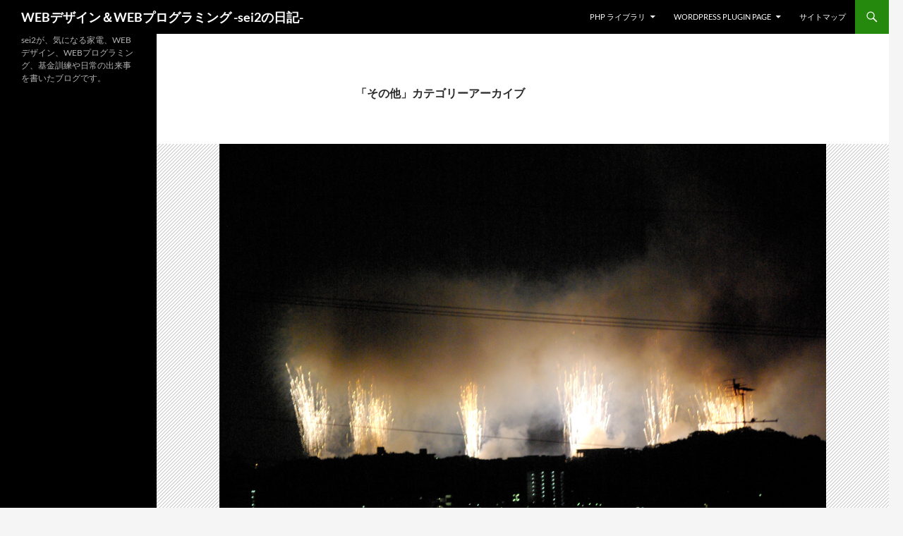

--- FILE ---
content_type: text/javascript;charset=UTF-8
request_url: http://blog1.dd-company.com/wp-content/plugins/head-cleaner/js_css.php?f=e91ec98075adf92595bc4ced5c8c28bb&t=js
body_size: 1293
content:
{"@context":"https:\/\/schema.org","@graph":[{"@type":"BreadcrumbList","@id":"http:\/\/blog1.dd-company.com\/category\/%e3%81%9d%e3%81%ae%e4%bb%96\/#breadcrumblist","itemListElement":[{"@type":"ListItem","@id":"http:\/\/blog1.dd-company.com#listItem","position":1,"name":"Home","item":"http:\/\/blog1.dd-company.com","nextItem":{"@type":"ListItem","@id":"http:\/\/blog1.dd-company.com\/category\/%e3%81%9d%e3%81%ae%e4%bb%96\/#listItem","name":"\u305d\u306e\u4ed6"}},{"@type":"ListItem","@id":"http:\/\/blog1.dd-company.com\/category\/%e3%81%9d%e3%81%ae%e4%bb%96\/#listItem","position":2,"name":"\u305d\u306e\u4ed6","previousItem":{"@type":"ListItem","@id":"http:\/\/blog1.dd-company.com#listItem","name":"Home"}}]},{"@type":"CollectionPage","@id":"http:\/\/blog1.dd-company.com\/category\/%e3%81%9d%e3%81%ae%e4%bb%96\/#collectionpage","url":"http:\/\/blog1.dd-company.com\/category\/%e3%81%9d%e3%81%ae%e4%bb%96\/","name":"\u305d\u306e\u4ed6 | WEB\u30c7\u30b6\u30a4\u30f3\uff06WEB\u30d7\u30ed\u30b0\u30e9\u30df\u30f3\u30b0 -sei2\u306e\u65e5\u8a18-","inLanguage":"ja","isPartOf":{"@id":"http:\/\/blog1.dd-company.com\/#website"},"breadcrumb":{"@id":"http:\/\/blog1.dd-company.com\/category\/%e3%81%9d%e3%81%ae%e4%bb%96\/#breadcrumblist"}},{"@type":"Organization","@id":"http:\/\/blog1.dd-company.com\/#organization","name":"WEB\u30c7\u30b6\u30a4\u30f3\uff06WEB\u30d7\u30ed\u30b0\u30e9\u30df\u30f3\u30b0 -sei2\u306e\u65e5\u8a18-","description":"sei2\u304c\u3001\u6c17\u306b\u306a\u308b\u5bb6\u96fb\u3001WEB\u30c7\u30b6\u30a4\u30f3\u3001WEB\u30d7\u30ed\u30b0\u30e9\u30df\u30f3\u30b0\u3001\u57fa\u91d1\u8a13\u7df4\u3084\u65e5\u5e38\u306e\u51fa\u6765\u4e8b\u3092\u66f8\u3044\u305f\u30d6\u30ed\u30b0\u3067\u3059\u3002","url":"http:\/\/blog1.dd-company.com\/"},{"@type":"WebSite","@id":"http:\/\/blog1.dd-company.com\/#website","url":"http:\/\/blog1.dd-company.com\/","name":"WEB\u30c7\u30b6\u30a4\u30f3\uff06WEB\u30d7\u30ed\u30b0\u30e9\u30df\u30f3\u30b0 -sei2\u306e\u65e5\u8a18-","description":"sei2\u304c\u3001\u6c17\u306b\u306a\u308b\u5bb6\u96fb\u3001WEB\u30c7\u30b6\u30a4\u30f3\u3001WEB\u30d7\u30ed\u30b0\u30e9\u30df\u30f3\u30b0\u3001\u57fa\u91d1\u8a13\u7df4\u3084\u65e5\u5e38\u306e\u51fa\u6765\u4e8b\u3092\u66f8\u3044\u305f\u30d6\u30ed\u30b0\u3067\u3059\u3002","inLanguage":"ja","publisher":{"@id":"http:\/\/blog1.dd-company.com\/#organization"}}]}

var jQueryColorboxSettingsArray = {"jQueryColorboxVersion":"4.6.2","colorboxInline":"false","colorboxIframe":"false","colorboxGroupId":"","colorboxTitle":"","colorboxWidth":"false","colorboxHeight":"false","colorboxMaxWidth":"false","colorboxMaxHeight":"false","colorboxSlideshow":"false","colorboxSlideshowAuto":"false","colorboxScalePhotos":"true","colorboxPreloading":"false","colorboxOverlayClose":"false","colorboxLoop":"true","colorboxEscKey":"true","colorboxArrowKey":"true","colorboxScrolling":"true","colorboxOpacity":"0.85","colorboxTransition":"elastic","colorboxSpeed":"350","colorboxSlideshowSpeed":"2500","colorboxClose":"close","colorboxNext":"next","colorboxPrevious":"previous","colorboxSlideshowStart":"start slideshow","colorboxSlideshowStop":"stop slideshow","colorboxCurrent":"{current} of {total} images","colorboxXhrError":"This content failed to load.","colorboxImgError":"This image failed to load.","colorboxImageMaxWidth":"90%","colorboxImageMaxHeight":"90%","colorboxImageHeight":"false","colorboxImageWidth":"%","colorboxLinkHeight":"false","colorboxLinkWidth":"false","colorboxInitialHeight":"100","colorboxInitialWidth":"300","autoColorboxJavaScript":"","autoHideFlash":"","autoColorbox":"true","autoColorboxGalleries":"","addZoomOverlay":"","useGoogleJQuery":"","colorboxAddClassToLinks":""};

var CrayonSyntaxSettings = {"version":"_2.7.2_beta","is_admin":"0","ajaxurl":"http://blog1.dd-company.com/wp-admin/admin-ajax.php","prefix":"crayon-","setting":"crayon-setting","selected":"crayon-setting-selected","changed":"crayon-setting-changed","special":"crayon-setting-special","orig_value":"data-orig-value","debug":""};
var CrayonSyntaxStrings = {"copy":"Press %s to Copy, %s to Paste","minimize":"Click To Expand Code"};